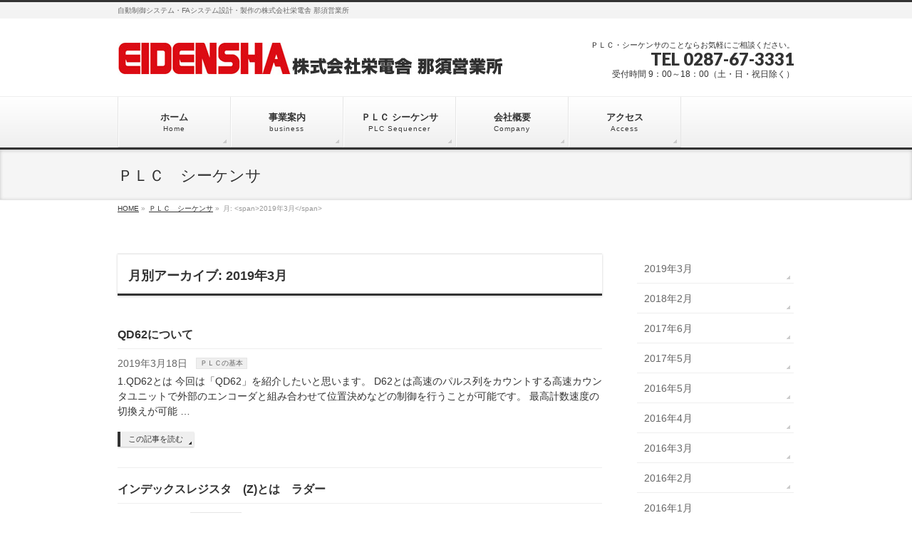

--- FILE ---
content_type: text/html; charset=UTF-8
request_url: https://nasueidensha.com/2019/03/
body_size: 32082
content:
<!DOCTYPE html>
<!--[if IE]>
<meta http-equiv="X-UA-Compatible" content="IE=Edge">
<![endif]-->
<html xmlns:fb="http://ogp.me/ns/fb#" lang="ja">
<head>
<meta charset="UTF-8" />
<link rel="start" href="https://nasueidensha.com" title="HOME" />

<meta id="viewport" name="viewport" content="width=device-width, initial-scale=1">
<title>月別アーカイブ: 2019年3月 | 株式会社栄電舎 那須営業所</title>
<meta name='robots' content='max-image-preview:large' />
<meta name="keywords" content="那須塩原市,栄電舎,那須営業所,ＰＬＣ,シーケンサー,ハードウェア製品,電気工事,FA制御,FA制御システム,工業,ファクトリーオートメーション,CPU,タッチパネル,制御盤,操作盤,高圧盤,変電所,キュービクル,制御ソフト,システム設計,ソフトウェア開発" />
<link rel='dns-prefetch' href='//fonts.googleapis.com' />
<link rel='dns-prefetch' href='//s.w.org' />
<link rel="alternate" type="application/rss+xml" title="株式会社栄電舎 那須営業所 &raquo; フィード" href="https://nasueidensha.com/feed/" />
<link rel="alternate" type="application/rss+xml" title="株式会社栄電舎 那須営業所 &raquo; コメントフィード" href="https://nasueidensha.com/comments/feed/" />
<meta name="description" content="2019年3月 の記事。 株式会社栄電舎 那須営業所 自動制御システム・FAシステム設計・製作の株式会社栄電舎 那須営業所" />
<style type="text/css">.keyColorBG,.keyColorBGh:hover,.keyColor_bg,.keyColor_bg_hover:hover{background-color: #333333;}.keyColorCl,.keyColorClh:hover,.keyColor_txt,.keyColor_txt_hover:hover{color: #333333;}.keyColorBd,.keyColorBdh:hover,.keyColor_border,.keyColor_border_hover:hover{border-color: #333333;}.color_keyBG,.color_keyBGh:hover,.color_key_bg,.color_key_bg_hover:hover{background-color: #333333;}.color_keyCl,.color_keyClh:hover,.color_key_txt,.color_key_txt_hover:hover{color: #333333;}.color_keyBd,.color_keyBdh:hover,.color_key_border,.color_key_border_hover:hover{border-color: #333333;}</style>
<script type="text/javascript">
window._wpemojiSettings = {"baseUrl":"https:\/\/s.w.org\/images\/core\/emoji\/13.1.0\/72x72\/","ext":".png","svgUrl":"https:\/\/s.w.org\/images\/core\/emoji\/13.1.0\/svg\/","svgExt":".svg","source":{"concatemoji":"https:\/\/nasueidensha.com\/wp-includes\/js\/wp-emoji-release.min.js?ver=5.9.12"}};
/*! This file is auto-generated */
!function(e,a,t){var n,r,o,i=a.createElement("canvas"),p=i.getContext&&i.getContext("2d");function s(e,t){var a=String.fromCharCode;p.clearRect(0,0,i.width,i.height),p.fillText(a.apply(this,e),0,0);e=i.toDataURL();return p.clearRect(0,0,i.width,i.height),p.fillText(a.apply(this,t),0,0),e===i.toDataURL()}function c(e){var t=a.createElement("script");t.src=e,t.defer=t.type="text/javascript",a.getElementsByTagName("head")[0].appendChild(t)}for(o=Array("flag","emoji"),t.supports={everything:!0,everythingExceptFlag:!0},r=0;r<o.length;r++)t.supports[o[r]]=function(e){if(!p||!p.fillText)return!1;switch(p.textBaseline="top",p.font="600 32px Arial",e){case"flag":return s([127987,65039,8205,9895,65039],[127987,65039,8203,9895,65039])?!1:!s([55356,56826,55356,56819],[55356,56826,8203,55356,56819])&&!s([55356,57332,56128,56423,56128,56418,56128,56421,56128,56430,56128,56423,56128,56447],[55356,57332,8203,56128,56423,8203,56128,56418,8203,56128,56421,8203,56128,56430,8203,56128,56423,8203,56128,56447]);case"emoji":return!s([10084,65039,8205,55357,56613],[10084,65039,8203,55357,56613])}return!1}(o[r]),t.supports.everything=t.supports.everything&&t.supports[o[r]],"flag"!==o[r]&&(t.supports.everythingExceptFlag=t.supports.everythingExceptFlag&&t.supports[o[r]]);t.supports.everythingExceptFlag=t.supports.everythingExceptFlag&&!t.supports.flag,t.DOMReady=!1,t.readyCallback=function(){t.DOMReady=!0},t.supports.everything||(n=function(){t.readyCallback()},a.addEventListener?(a.addEventListener("DOMContentLoaded",n,!1),e.addEventListener("load",n,!1)):(e.attachEvent("onload",n),a.attachEvent("onreadystatechange",function(){"complete"===a.readyState&&t.readyCallback()})),(n=t.source||{}).concatemoji?c(n.concatemoji):n.wpemoji&&n.twemoji&&(c(n.twemoji),c(n.wpemoji)))}(window,document,window._wpemojiSettings);
</script>
<style type="text/css">
img.wp-smiley,
img.emoji {
	display: inline !important;
	border: none !important;
	box-shadow: none !important;
	height: 1em !important;
	width: 1em !important;
	margin: 0 0.07em !important;
	vertical-align: -0.1em !important;
	background: none !important;
	padding: 0 !important;
}
</style>
	<link rel='stylesheet' id='colorbox-theme1-css'  href='https://nasueidensha.com/wp-content/plugins/jquery-colorbox/themes/theme1/colorbox.css?ver=4.6.2' type='text/css' media='screen' />
<link rel='stylesheet' id='wp-block-library-css'  href='https://nasueidensha.com/wp-includes/css/dist/block-library/style.min.css?ver=5.9.12' type='text/css' media='all' />
<style id='global-styles-inline-css' type='text/css'>
body{--wp--preset--color--black: #000000;--wp--preset--color--cyan-bluish-gray: #abb8c3;--wp--preset--color--white: #ffffff;--wp--preset--color--pale-pink: #f78da7;--wp--preset--color--vivid-red: #cf2e2e;--wp--preset--color--luminous-vivid-orange: #ff6900;--wp--preset--color--luminous-vivid-amber: #fcb900;--wp--preset--color--light-green-cyan: #7bdcb5;--wp--preset--color--vivid-green-cyan: #00d084;--wp--preset--color--pale-cyan-blue: #8ed1fc;--wp--preset--color--vivid-cyan-blue: #0693e3;--wp--preset--color--vivid-purple: #9b51e0;--wp--preset--gradient--vivid-cyan-blue-to-vivid-purple: linear-gradient(135deg,rgba(6,147,227,1) 0%,rgb(155,81,224) 100%);--wp--preset--gradient--light-green-cyan-to-vivid-green-cyan: linear-gradient(135deg,rgb(122,220,180) 0%,rgb(0,208,130) 100%);--wp--preset--gradient--luminous-vivid-amber-to-luminous-vivid-orange: linear-gradient(135deg,rgba(252,185,0,1) 0%,rgba(255,105,0,1) 100%);--wp--preset--gradient--luminous-vivid-orange-to-vivid-red: linear-gradient(135deg,rgba(255,105,0,1) 0%,rgb(207,46,46) 100%);--wp--preset--gradient--very-light-gray-to-cyan-bluish-gray: linear-gradient(135deg,rgb(238,238,238) 0%,rgb(169,184,195) 100%);--wp--preset--gradient--cool-to-warm-spectrum: linear-gradient(135deg,rgb(74,234,220) 0%,rgb(151,120,209) 20%,rgb(207,42,186) 40%,rgb(238,44,130) 60%,rgb(251,105,98) 80%,rgb(254,248,76) 100%);--wp--preset--gradient--blush-light-purple: linear-gradient(135deg,rgb(255,206,236) 0%,rgb(152,150,240) 100%);--wp--preset--gradient--blush-bordeaux: linear-gradient(135deg,rgb(254,205,165) 0%,rgb(254,45,45) 50%,rgb(107,0,62) 100%);--wp--preset--gradient--luminous-dusk: linear-gradient(135deg,rgb(255,203,112) 0%,rgb(199,81,192) 50%,rgb(65,88,208) 100%);--wp--preset--gradient--pale-ocean: linear-gradient(135deg,rgb(255,245,203) 0%,rgb(182,227,212) 50%,rgb(51,167,181) 100%);--wp--preset--gradient--electric-grass: linear-gradient(135deg,rgb(202,248,128) 0%,rgb(113,206,126) 100%);--wp--preset--gradient--midnight: linear-gradient(135deg,rgb(2,3,129) 0%,rgb(40,116,252) 100%);--wp--preset--duotone--dark-grayscale: url('#wp-duotone-dark-grayscale');--wp--preset--duotone--grayscale: url('#wp-duotone-grayscale');--wp--preset--duotone--purple-yellow: url('#wp-duotone-purple-yellow');--wp--preset--duotone--blue-red: url('#wp-duotone-blue-red');--wp--preset--duotone--midnight: url('#wp-duotone-midnight');--wp--preset--duotone--magenta-yellow: url('#wp-duotone-magenta-yellow');--wp--preset--duotone--purple-green: url('#wp-duotone-purple-green');--wp--preset--duotone--blue-orange: url('#wp-duotone-blue-orange');--wp--preset--font-size--small: 13px;--wp--preset--font-size--medium: 20px;--wp--preset--font-size--large: 36px;--wp--preset--font-size--x-large: 42px;}.has-black-color{color: var(--wp--preset--color--black) !important;}.has-cyan-bluish-gray-color{color: var(--wp--preset--color--cyan-bluish-gray) !important;}.has-white-color{color: var(--wp--preset--color--white) !important;}.has-pale-pink-color{color: var(--wp--preset--color--pale-pink) !important;}.has-vivid-red-color{color: var(--wp--preset--color--vivid-red) !important;}.has-luminous-vivid-orange-color{color: var(--wp--preset--color--luminous-vivid-orange) !important;}.has-luminous-vivid-amber-color{color: var(--wp--preset--color--luminous-vivid-amber) !important;}.has-light-green-cyan-color{color: var(--wp--preset--color--light-green-cyan) !important;}.has-vivid-green-cyan-color{color: var(--wp--preset--color--vivid-green-cyan) !important;}.has-pale-cyan-blue-color{color: var(--wp--preset--color--pale-cyan-blue) !important;}.has-vivid-cyan-blue-color{color: var(--wp--preset--color--vivid-cyan-blue) !important;}.has-vivid-purple-color{color: var(--wp--preset--color--vivid-purple) !important;}.has-black-background-color{background-color: var(--wp--preset--color--black) !important;}.has-cyan-bluish-gray-background-color{background-color: var(--wp--preset--color--cyan-bluish-gray) !important;}.has-white-background-color{background-color: var(--wp--preset--color--white) !important;}.has-pale-pink-background-color{background-color: var(--wp--preset--color--pale-pink) !important;}.has-vivid-red-background-color{background-color: var(--wp--preset--color--vivid-red) !important;}.has-luminous-vivid-orange-background-color{background-color: var(--wp--preset--color--luminous-vivid-orange) !important;}.has-luminous-vivid-amber-background-color{background-color: var(--wp--preset--color--luminous-vivid-amber) !important;}.has-light-green-cyan-background-color{background-color: var(--wp--preset--color--light-green-cyan) !important;}.has-vivid-green-cyan-background-color{background-color: var(--wp--preset--color--vivid-green-cyan) !important;}.has-pale-cyan-blue-background-color{background-color: var(--wp--preset--color--pale-cyan-blue) !important;}.has-vivid-cyan-blue-background-color{background-color: var(--wp--preset--color--vivid-cyan-blue) !important;}.has-vivid-purple-background-color{background-color: var(--wp--preset--color--vivid-purple) !important;}.has-black-border-color{border-color: var(--wp--preset--color--black) !important;}.has-cyan-bluish-gray-border-color{border-color: var(--wp--preset--color--cyan-bluish-gray) !important;}.has-white-border-color{border-color: var(--wp--preset--color--white) !important;}.has-pale-pink-border-color{border-color: var(--wp--preset--color--pale-pink) !important;}.has-vivid-red-border-color{border-color: var(--wp--preset--color--vivid-red) !important;}.has-luminous-vivid-orange-border-color{border-color: var(--wp--preset--color--luminous-vivid-orange) !important;}.has-luminous-vivid-amber-border-color{border-color: var(--wp--preset--color--luminous-vivid-amber) !important;}.has-light-green-cyan-border-color{border-color: var(--wp--preset--color--light-green-cyan) !important;}.has-vivid-green-cyan-border-color{border-color: var(--wp--preset--color--vivid-green-cyan) !important;}.has-pale-cyan-blue-border-color{border-color: var(--wp--preset--color--pale-cyan-blue) !important;}.has-vivid-cyan-blue-border-color{border-color: var(--wp--preset--color--vivid-cyan-blue) !important;}.has-vivid-purple-border-color{border-color: var(--wp--preset--color--vivid-purple) !important;}.has-vivid-cyan-blue-to-vivid-purple-gradient-background{background: var(--wp--preset--gradient--vivid-cyan-blue-to-vivid-purple) !important;}.has-light-green-cyan-to-vivid-green-cyan-gradient-background{background: var(--wp--preset--gradient--light-green-cyan-to-vivid-green-cyan) !important;}.has-luminous-vivid-amber-to-luminous-vivid-orange-gradient-background{background: var(--wp--preset--gradient--luminous-vivid-amber-to-luminous-vivid-orange) !important;}.has-luminous-vivid-orange-to-vivid-red-gradient-background{background: var(--wp--preset--gradient--luminous-vivid-orange-to-vivid-red) !important;}.has-very-light-gray-to-cyan-bluish-gray-gradient-background{background: var(--wp--preset--gradient--very-light-gray-to-cyan-bluish-gray) !important;}.has-cool-to-warm-spectrum-gradient-background{background: var(--wp--preset--gradient--cool-to-warm-spectrum) !important;}.has-blush-light-purple-gradient-background{background: var(--wp--preset--gradient--blush-light-purple) !important;}.has-blush-bordeaux-gradient-background{background: var(--wp--preset--gradient--blush-bordeaux) !important;}.has-luminous-dusk-gradient-background{background: var(--wp--preset--gradient--luminous-dusk) !important;}.has-pale-ocean-gradient-background{background: var(--wp--preset--gradient--pale-ocean) !important;}.has-electric-grass-gradient-background{background: var(--wp--preset--gradient--electric-grass) !important;}.has-midnight-gradient-background{background: var(--wp--preset--gradient--midnight) !important;}.has-small-font-size{font-size: var(--wp--preset--font-size--small) !important;}.has-medium-font-size{font-size: var(--wp--preset--font-size--medium) !important;}.has-large-font-size{font-size: var(--wp--preset--font-size--large) !important;}.has-x-large-font-size{font-size: var(--wp--preset--font-size--x-large) !important;}
</style>
<link rel='stylesheet' id='contact-form-7-css'  href='https://nasueidensha.com/wp-content/plugins/contact-form-7/includes/css/styles.css?ver=5.5.6' type='text/css' media='all' />
<link rel='stylesheet' id='Biz_Vektor_common_style-css'  href='https://nasueidensha.com/wp-content/themes/biz-vektor/css/bizvektor_common_min.css?ver=1.12.4' type='text/css' media='all' />
<link rel='stylesheet' id='Biz_Vektor_Design_style-css'  href='https://nasueidensha.com/wp-content/themes/biz-vektor/design_skins/002/002.css?ver=1.12.4' type='text/css' media='all' />
<link rel='stylesheet' id='Biz_Vektor_plugin_sns_style-css'  href='https://nasueidensha.com/wp-content/themes/biz-vektor/plugins/sns/style_bizvektor_sns.css?ver=5.9.12' type='text/css' media='all' />
<link rel='stylesheet' id='Biz_Vektor_add_web_fonts-css'  href='//fonts.googleapis.com/css?family=Droid+Sans%3A700%7CLato%3A900%7CAnton&#038;ver=5.9.12' type='text/css' media='all' />
<script type='text/javascript' src='https://nasueidensha.com/wp-includes/js/jquery/jquery.min.js?ver=3.6.0' id='jquery-core-js'></script>
<script type='text/javascript' src='https://nasueidensha.com/wp-includes/js/jquery/jquery-migrate.min.js?ver=3.3.2' id='jquery-migrate-js'></script>
<script type='text/javascript' id='colorbox-js-extra'>
/* <![CDATA[ */
var jQueryColorboxSettingsArray = {"jQueryColorboxVersion":"4.6.2","colorboxInline":"false","colorboxIframe":"false","colorboxGroupId":"","colorboxTitle":"","colorboxWidth":"false","colorboxHeight":"false","colorboxMaxWidth":"false","colorboxMaxHeight":"false","colorboxSlideshow":"false","colorboxSlideshowAuto":"false","colorboxScalePhotos":"true","colorboxPreloading":"false","colorboxOverlayClose":"true","colorboxLoop":"true","colorboxEscKey":"true","colorboxArrowKey":"true","colorboxScrolling":"true","colorboxOpacity":"0.85","colorboxTransition":"elastic","colorboxSpeed":"350","colorboxSlideshowSpeed":"2500","colorboxClose":"close","colorboxNext":"next","colorboxPrevious":"previous","colorboxSlideshowStart":"start slideshow","colorboxSlideshowStop":"stop slideshow","colorboxCurrent":"{current} of {total} images","colorboxXhrError":"This content failed to load.","colorboxImgError":"This image failed to load.","colorboxImageMaxWidth":"100%","colorboxImageMaxHeight":"100%","colorboxImageHeight":"false","colorboxImageWidth":"false","colorboxLinkHeight":"false","colorboxLinkWidth":"false","colorboxInitialHeight":"100","colorboxInitialWidth":"300","autoColorboxJavaScript":"","autoHideFlash":"","autoColorbox":"true","autoColorboxGalleries":"","addZoomOverlay":"","useGoogleJQuery":"","colorboxAddClassToLinks":""};
/* ]]> */
</script>
<script type='text/javascript' src='https://nasueidensha.com/wp-content/plugins/jquery-colorbox/js/jquery.colorbox-min.js?ver=1.4.33' id='colorbox-js'></script>
<script type='text/javascript' src='https://nasueidensha.com/wp-content/plugins/jquery-colorbox/js/jquery-colorbox-wrapper-min.js?ver=4.6.2' id='colorbox-wrapper-js'></script>
<link rel="https://api.w.org/" href="https://nasueidensha.com/wp-json/" /><link rel="EditURI" type="application/rsd+xml" title="RSD" href="https://nasueidensha.com/xmlrpc.php?rsd" />
<link rel="wlwmanifest" type="application/wlwmanifest+xml" href="https://nasueidensha.com/wp-includes/wlwmanifest.xml" /> 
<!-- [ BizVektor OGP ] -->
<meta property="og:site_name" content="株式会社栄電舎 那須営業所" />
<meta property="og:url" content="https://nasueidensha.com/2019/03/" />
<meta property="fb:app_id" content="" />
<meta property="og:type" content="article" />
<!-- [ /BizVektor OGP ] -->
<!--[if lte IE 8]>
<link rel="stylesheet" type="text/css" media="all" href="https://nasueidensha.com/wp-content/themes/biz-vektor/design_skins/002/002_oldie.css" />
<![endif]-->
<link rel="pingback" href="https://nasueidensha.com/xmlrpc.php" />
		<style type="text/css">
/* FontNormal */
a,
a:hover,
a:active,
#header #headContact #headContactTel,
#gMenu .menu li a span,
#content h4,
#content h5,
#content dt,
#content .child_page_block h4 a:hover,
#content .child_page_block p a:hover,
.paging span,
.paging a,
#content .infoList ul li .infoTxt a:hover,
#content .infoList .infoListBox div.entryTxtBox h4.entryTitle a,
#footerSiteMap .menu a:hover,
#topPr h3 a:hover,
#topPr .topPrDescription a:hover,
#content ul.linkList li a:hover,
#content .childPageBox ul li.current_page_item a,
#content .childPageBox ul li.current_page_item ul li a:hover,
#content .childPageBox ul li a:hover,
#content .childPageBox ul li.current_page_item a	{ color:#333333;}

/* bg */
::selection			{ background-color:#333333;}
::-moz-selection	{ background-color:#333333;}
/* bg */
#gMenu .assistive-text,
#content .mainFootContact .mainFootBt a,
.paging span.current,
.paging a:hover,
#content .infoList .infoCate a:hover,
.sideTower li.sideBnr#sideContact a,
form#searchform input#searchsubmit,
#pagetop a:hover,
a.btn,
.linkBtn a,
input[type=button],
input[type=submit]	{ background-color:#333333;}

/* border */
#searchform input[type=submit],
p.form-submit input[type=submit],
form#searchform input#searchsubmit,
#content form input.wpcf7-submit,
#confirm-button input,
a.btn,
.linkBtn a,
input[type=button],
input[type=submit],
.moreLink a,
#headerTop,
#content h3,
#content .child_page_block h4 a,
.paging span,
.paging a,
form#searchform input#searchsubmit	{ border-color:#333333;}

#gMenu	{ border-top-color:#333333;}
#content h2,
#content h1.contentTitle,
#content h1.entryPostTitle,
.sideTower .localHead,
#topPr h3 a	{ border-bottom-color:#333333; }

@media (min-width: 770px) {
#gMenu { border-top-color:#eeeeee;}
#gMenu	{ border-bottom-color:#333333; }
#footMenu .menu li a:hover	{ color:#333333; }
}
		</style>
<!--[if lte IE 8]>
<style type="text/css">
#gMenu	{ border-bottom-color:#333333; }
#footMenu .menu li a:hover	{ color:#333333; }
</style>
<![endif]-->
<style type="text/css">
/*-------------------------------------------*/
/*	menu divide
/*-------------------------------------------*/
@media (min-width: 970px) { #gMenu .menu > li { width:16.65%; text-align:center; } }
</style>
<link rel="stylesheet" href="https://nasueidensha.com/wp-content/themes/biz-vektor/style.css" type="text/css" media="all" />
<script type="text/javascript">
  var _gaq = _gaq || [];
  _gaq.push(['_setAccount', 'UA-34664431-1']);
  _gaq.push(['_trackPageview']);
	  (function() {
	var ga = document.createElement('script'); ga.type = 'text/javascript'; ga.async = true;
	ga.src = ('https:' == document.location.protocol ? 'https://ssl' : 'http://www') + '.google-analytics.com/ga.js';
	var s = document.getElementsByTagName('script')[0]; s.parentNode.insertBefore(ga, s);
  })();
</script>
</head>

<body class="archive date custom-background two-column right-sidebar">

<div id="fb-root"></div>

<div id="wrap">

<!--[if lte IE 8]>
<div id="eradi_ie_box">
<div class="alert_title">ご利用の <span style="font-weight: bold;">Internet Exproler</span> は古すぎます。</div>
<p>あなたがご利用の Internet Explorer はすでにサポートが終了しているため、正しい表示・動作を保証しておりません。<br />
古い Internet Exproler はセキュリティーの観点からも、<a href="https://www.microsoft.com/ja-jp/windows/lifecycle/iesupport/" target="_blank" >新しいブラウザに移行する事が強く推奨されています。</a><br />
<a href="http://windows.microsoft.com/ja-jp/internet-explorer/" target="_blank" >最新のInternet Exproler</a> や <a href="https://www.microsoft.com/ja-jp/windows/microsoft-edge" target="_blank" >Edge</a> を利用するか、<a href="https://www.google.co.jp/chrome/browser/index.html" target="_blank">Chrome</a> や <a href="https://www.mozilla.org/ja/firefox/new/" target="_blank">Firefox</a> など、より早くて快適なブラウザをご利用ください。</p>
</div>
<![endif]-->

<!-- [ #headerTop ] -->
<div id="headerTop">
<div class="innerBox">
<div id="site-description">自動制御システム・FAシステム設計・製作の株式会社栄電舎 那須営業所</div>
</div>
</div><!-- [ /#headerTop ] -->

<!-- [ #header ] -->
<header id="header" class="header">
<div id="headerInner" class="innerBox">
<!-- [ #headLogo ] -->
<div id="site-title">
<a href="https://nasueidensha.com/" title="株式会社栄電舎 那須営業所" rel="home">
<img src="/wp-content/uploads/2013/02/logo_kaisya_02.jpg" alt="株式会社栄電舎 那須営業所" /></a>
</div>
<!-- [ /#headLogo ] -->

<!-- [ #headContact ] -->
<div id="headContact" class="itemClose" onclick="showHide('headContact');"><div id="headContactInner">
<div id="headContactTxt">ＰＬＣ・シーケンサのことならお気軽にご相談ください。</div>
<div id="headContactTel">TEL 0287-67-3331</div>
<div id="headContactTime">受付時間 9：00～18：00（土・日・祝日除く）</div>
</div></div><!-- [ /#headContact ] -->

</div>
<!-- #headerInner -->
</header>
<!-- [ /#header ] -->


<!-- [ #gMenu ] -->
<div id="gMenu" class="itemClose">
<div id="gMenuInner" class="innerBox">
<h3 class="assistive-text" onclick="showHide('gMenu');"><span>MENU</span></h3>
<div class="skip-link screen-reader-text">
	<a href="#content" title="メニューを飛ばす">メニューを飛ばす</a>
</div>
<div class="menu-head-menu-container"><ul id="menu-head-menu" class="menu"><li id="menu-item-28" class="menu-item menu-item-type-post_type menu-item-object-page menu-item-home"><a href="https://nasueidensha.com/"><strong>ホーム</strong><span>Home</span></a></li>
<li id="menu-item-24" class="menu-item menu-item-type-post_type menu-item-object-page"><a href="https://nasueidensha.com/business/"><strong>事業案内</strong><span>business</span></a></li>
<li id="menu-item-96" class="menu-item menu-item-type-post_type menu-item-object-page"><a href="https://nasueidensha.com/plc/"><strong>ＰＬＣ シーケンサ</strong><span>PLC Sequencer</span></a></li>
<li id="menu-item-22" class="menu-item menu-item-type-post_type menu-item-object-page"><a href="https://nasueidensha.com/company/"><strong>会社概要</strong><span>Company</span></a></li>
<li id="menu-item-93" class="menu-item menu-item-type-post_type menu-item-object-page"><a href="https://nasueidensha.com/access/"><strong>アクセス</strong><span>Access</span></a></li>
</ul></div>
</div><!-- [ /#gMenuInner ] -->
</div>
<!-- [ /#gMenu ] -->


<div id="pageTitBnr">
<div class="innerBox">
<div id="pageTitInner">
<div id="pageTit">
ＰＬＣ　シーケンサ</div>
</div><!-- [ /#pageTitInner ] -->
</div>
</div><!-- [ /#pageTitBnr ] -->
<!-- [ #panList ] -->
<div id="panList">
<div id="panListInner" class="innerBox"><ul><li id="panHome" itemprop="itemListElement" itemscope itemtype="http://schema.org/ListItem"><a href="https://nasueidensha.com" itemprop="item"><span itemprop="name">HOME</span></a> &raquo; </li><li itemprop="itemListElement" itemscope itemtype="http://schema.org/ListItem"><a href="https://nasueidensha.com" itemprop="item"><span itemprop="name">ＰＬＣ　シーケンサ</span></a> &raquo; </li><li itemprop="itemListElement" itemscope itemtype="http://schema.org/ListItem"><span itemprop="name">月: &lt;span&gt;2019年3月&lt;/span&gt;</span></li></ul></div>
</div>
<!-- [ /#panList ] -->

<div id="main" class="main"><!-- [ #container ] -->
<div id="container" class="innerBox">
	<!-- [ #content ] -->
	<div id="content" class="content">
	<h1 class="contentTitle">月別アーカイブ: 2019年3月</h1>			<div class="infoList">
		
									<!-- [ .infoListBox ] -->
<div id="post-1976" class="infoListBox ttBox">
	<div class="entryTxtBox">
	<h4 class="entryTitle">
	<a href="https://nasueidensha.com/qd62/">QD62について</a>
		</h4>
	<p class="entryMeta">
	<span class="infoDate">2019年3月18日</span><span class="infoCate"> <a href="https://nasueidensha.com/category/%ef%bd%90%ef%bd%8c%ef%bd%83%e3%81%ae%e5%9f%ba%e6%9c%ac/" rel="tag">ＰＬＣの基本</a></span>
	</p>
	<p>1.QD62とは 今回は「QD62」を紹介したいと思います。 D62とは高速のパルス列をカウントする高速カウンタユニットで外部のエンコーダと組み合わせて位置決めなどの制御を行うことが可能です。 最高計数速度の切換えが可能 &#8230;</p>
	<div class="moreLink"><a href="https://nasueidensha.com/qd62/">この記事を読む</a></div>
	</div><!-- [ /.entryTxtBox ] -->
	
		
</div><!-- [ /.infoListBox ] -->							<!-- [ .infoListBox ] -->
<div id="post-1969" class="infoListBox ttBox">
	<div class="entryTxtBox">
	<h4 class="entryTitle">
	<a href="https://nasueidensha.com/index_register/">インデックスレジスタ　(Z)とは　ラダー</a>
		</h4>
	<p class="entryMeta">
	<span class="infoDate">2019年3月9日</span><span class="infoCate"> <a href="https://nasueidensha.com/category/%ef%bd%90%ef%bd%8c%ef%bd%83%e3%81%ae%e5%9f%ba%e6%9c%ac/" rel="tag">ＰＬＣの基本</a></span>
	</p>
	<p>通常のラダーでは、あまり使うことはないですが データーを扱うプログラムであればとても便利なデバイスなので簡単にご紹介していきたいと思います。 インデックスレジスタとはシーケンスプログラムで使用するデバイスの間接設定(イン &#8230;</p>
	<div class="moreLink"><a href="https://nasueidensha.com/index_register/">この記事を読む</a></div>
	</div><!-- [ /.entryTxtBox ] -->
	
		
</div><!-- [ /.infoListBox ] -->					
				</div><!-- [ /.infoList ] -->
		</div>
	<!-- [ /#content ] -->

<!-- [ #sideTower ] -->
<div id="sideTower" class="sideTower">
<div class="sideWidget widget widget_block widget_archive" id="block-5"><ul class=" wp-block-archives-list wp-block-archives">	<li><a href='https://nasueidensha.com/2019/03/?post_type=post' aria-current="page">2019年3月</a></li>
	<li><a href='https://nasueidensha.com/2018/02/?post_type=post'>2018年2月</a></li>
	<li><a href='https://nasueidensha.com/2017/06/?post_type=post'>2017年6月</a></li>
	<li><a href='https://nasueidensha.com/2017/05/?post_type=post'>2017年5月</a></li>
	<li><a href='https://nasueidensha.com/2016/05/?post_type=post'>2016年5月</a></li>
	<li><a href='https://nasueidensha.com/2016/04/?post_type=post'>2016年4月</a></li>
	<li><a href='https://nasueidensha.com/2016/03/?post_type=post'>2016年3月</a></li>
	<li><a href='https://nasueidensha.com/2016/02/?post_type=post'>2016年2月</a></li>
	<li><a href='https://nasueidensha.com/2016/01/?post_type=post'>2016年1月</a></li>
	<li><a href='https://nasueidensha.com/2015/11/?post_type=post'>2015年11月</a></li>
	<li><a href='https://nasueidensha.com/2015/09/?post_type=post'>2015年9月</a></li>
	<li><a href='https://nasueidensha.com/2015/07/?post_type=post'>2015年7月</a></li>
	<li><a href='https://nasueidensha.com/2015/06/?post_type=post'>2015年6月</a></li>
	<li><a href='https://nasueidensha.com/2015/03/?post_type=post'>2015年3月</a></li>
	<li><a href='https://nasueidensha.com/2015/02/?post_type=post'>2015年2月</a></li>
	<li><a href='https://nasueidensha.com/2014/07/?post_type=post'>2014年7月</a></li>
	<li><a href='https://nasueidensha.com/2014/06/?post_type=post'>2014年6月</a></li>
	<li><a href='https://nasueidensha.com/2014/03/?post_type=post'>2014年3月</a></li>
	<li><a href='https://nasueidensha.com/2014/02/?post_type=post'>2014年2月</a></li>
	<li><a href='https://nasueidensha.com/2013/11/?post_type=post'>2013年11月</a></li>
	<li><a href='https://nasueidensha.com/2013/10/?post_type=post'>2013年10月</a></li>
	<li><a href='https://nasueidensha.com/2013/08/?post_type=post'>2013年8月</a></li>
	<li><a href='https://nasueidensha.com/2013/07/?post_type=post'>2013年7月</a></li>
	<li><a href='https://nasueidensha.com/2013/06/?post_type=post'>2013年6月</a></li>
	<li><a href='https://nasueidensha.com/2013/05/?post_type=post'>2013年5月</a></li>
	<li><a href='https://nasueidensha.com/2013/02/?post_type=post'>2013年2月</a></li>
	<li><a href='https://nasueidensha.com/2013/01/?post_type=post'>2013年1月</a></li>
</ul></div></div>
<!-- [ /#sideTower ] -->
</div>
<!-- [ /#container ] -->

</div><!-- #main -->

<div id="back-top">
<a href="#wrap">
	<img id="pagetop" src="https://nasueidensha.com/wp-content/themes/biz-vektor/js/res-vektor/images/footer_pagetop.png" alt="PAGETOP" />
</a>
</div>

<!-- [ #footerSection ] -->
<div id="footerSection">

	<div id="pagetop">
	<div id="pagetopInner" class="innerBox">
	<a href="#wrap">PAGETOP</a>
	</div>
	</div>

	<div id="footMenu">
	<div id="footMenuInner" class="innerBox">
		</div>
	</div>

	<!-- [ #footer ] -->
	<div id="footer">
	<!-- [ #footerInner ] -->
	<div id="footerInner" class="innerBox">
		<dl id="footerOutline">
		<dt>株式会社栄電舎 那須営業所</dt>
		<dd>
		〒329-3135<br />
栃木県那須塩原市前弥六379<br />
TEL  0287-67-3331/FAX  0287-67-3330		</dd>
		</dl>
		<!-- [ #footerSiteMap ] -->
		<div id="footerSiteMap">
</div>
		<!-- [ /#footerSiteMap ] -->
	</div>
	<!-- [ /#footerInner ] -->
	</div>
	<!-- [ /#footer ] -->

	<!-- [ #siteBottom ] -->
	<div id="siteBottom">
	<div id="siteBottomInner" class="innerBox">
	<div id="copy">Copyright &copy; <a href="https://nasueidensha.com/" rel="home">株式会社栄電舎 那須営業所</a> All Rights Reserved.</div><div id="powerd">Powered by <a href="https://ja.wordpress.org/">WordPress</a> &amp; <a href="https://bizvektor.com" target="_blank" title="無料WordPressテーマ BizVektor(ビズベクトル)"> BizVektor Theme</a> by <a href="https://www.vektor-inc.co.jp" target="_blank" title="株式会社ベクトル -ウェブサイト制作・WordPressカスタマイズ- [ 愛知県名古屋市 ]">Vektor,Inc.</a> technology.</div>	</div>
	</div>
	<!-- [ /#siteBottom ] -->
</div>
<!-- [ /#footerSection ] -->
</div>
<!-- [ /#wrap ] -->
<script type='text/javascript' src='https://nasueidensha.com/wp-includes/js/dist/vendor/regenerator-runtime.min.js?ver=0.13.9' id='regenerator-runtime-js'></script>
<script type='text/javascript' src='https://nasueidensha.com/wp-includes/js/dist/vendor/wp-polyfill.min.js?ver=3.15.0' id='wp-polyfill-js'></script>
<script type='text/javascript' id='contact-form-7-js-extra'>
/* <![CDATA[ */
var wpcf7 = {"api":{"root":"https:\/\/nasueidensha.com\/wp-json\/","namespace":"contact-form-7\/v1"}};
/* ]]> */
</script>
<script type='text/javascript' src='https://nasueidensha.com/wp-content/plugins/contact-form-7/includes/js/index.js?ver=5.5.6' id='contact-form-7-js'></script>
<script type='text/javascript' id='biz-vektor-min-js-js-extra'>
/* <![CDATA[ */
var bv_sliderParams = {"slideshowSpeed":"5000","animation":"fade"};
/* ]]> */
</script>
<script type='text/javascript' src='https://nasueidensha.com/wp-content/themes/biz-vektor/js/biz-vektor-min.js?ver=1.12.4' defer='defer' id='biz-vektor-min-js-js'></script>
</body>
</html>